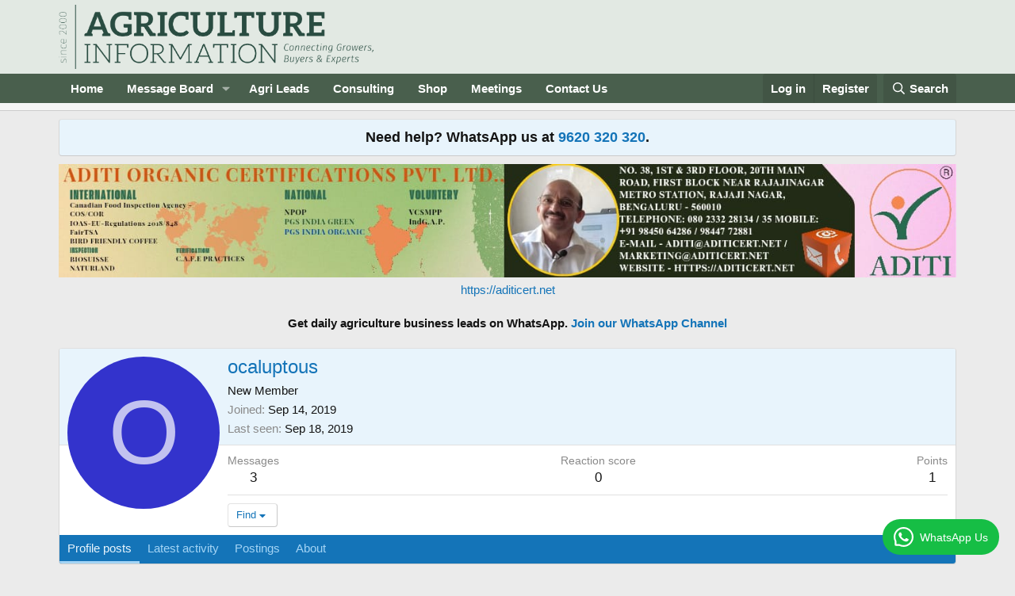

--- FILE ---
content_type: text/html; charset=utf-8
request_url: https://www.agricultureinformation.com/forums/members/ocaluptous.343619/
body_size: 10641
content:
<!DOCTYPE html>
<html id="XF" lang="en-US" dir="LTR"
	data-xf="2.3"
	data-app="public"
	
	
	data-template="member_view"
	data-container-key=""
	data-content-key=""
	data-logged-in="false"
	data-cookie-prefix="xf_"
	data-csrf="1770067187,840ada9d1378b324b9477e45cdb9a08b"
	class="has-no-js template-member_view"
	>
<head>
	
	
	

	<meta charset="utf-8" />
	<title>ocaluptous | Agriculture Information</title>
	<link rel="manifest" href="/forums/webmanifest.php">

	<meta http-equiv="X-UA-Compatible" content="IE=Edge" />
	<meta name="viewport" content="width=device-width, initial-scale=1, viewport-fit=cover">

	
		<meta name="theme-color" content="#e2e9e3" />
	

	<meta name="apple-mobile-web-app-title" content="Agriculture Information">
	
		<link rel="apple-touch-icon" href="/forums/data/assets/logo/AI_Meta_logo_.png" />
	

	
		<meta property="og:url" content="https://www.agricultureinformation.com/forums/members/ocaluptous.343619/" />
	
		<link rel="canonical" href="https://www.agricultureinformation.com/forums/members/ocaluptous.343619/" />
	

	
		
	
	
	<meta property="og:site_name" content="Agriculture Information" />


	
	
		
	
	
	<meta property="og:type" content="website" />


	
	
		
	
	
	
		<meta property="og:title" content="ocaluptous" />
		<meta property="twitter:title" content="ocaluptous" />
	


	
	
	
	
		
	
	
	
		<meta property="og:image" content="https://www.agricultureinformation.com/forums/data/assets/logo/AI_Meta_logo_.png" />
		<meta property="twitter:image" content="https://www.agricultureinformation.com/forums/data/assets/logo/AI_Meta_logo_.png" />
		<meta property="twitter:card" content="summary" />
	


	

	
	
	
	

	<link rel="stylesheet" href="/forums/css.php?css=public%3Anormalize.css%2Cpublic%3Afa.css%2Cpublic%3Acore.less%2Cpublic%3Aapp.less&amp;s=1&amp;l=1&amp;d=1765195871&amp;k=6982e9e049b9cd0a9ab13d640c37b2fd7cf3b70a" />

	<link rel="stylesheet" href="/forums/css.php?css=public%3Amember.less&amp;s=1&amp;l=1&amp;d=1765195871&amp;k=a6d200453174d8aa2a889645713f5e386de0ae05" />
<link rel="stylesheet" href="/forums/css.php?css=public%3Anotices.less&amp;s=1&amp;l=1&amp;d=1765195871&amp;k=c9ecc26968bc4cf02b3fc991939dbd9b60a22882" />
<link rel="stylesheet" href="/forums/css.php?css=public%3Aextra.less&amp;s=1&amp;l=1&amp;d=1765195871&amp;k=e403991389337686512fdc771f79db84be342008" />


	
		<script src="/forums/js/xf/preamble.min.js?_v=c4929ad7"></script>
	

	
	<script src="/forums/js/vendor/vendor-compiled.js?_v=c4929ad7" defer></script>
	<script src="/forums/js/xf/core-compiled.js?_v=c4929ad7" defer></script>

	<script>
		XF.ready(() =>
		{
			XF.extendObject(true, XF.config, {
				// 
				userId: 0,
				enablePush: true,
				pushAppServerKey: 'BLpgNVBO5164lV2wNJL0tExN0c4pD16KWQRWan0ODp7DgJRYi06+ZeRJ0ffvDMVxu21cv/t7CeZX2zKcNWn2aRI=',
				url: {
					fullBase: 'https://www.agricultureinformation.com/forums/',
					basePath: '/forums/',
					css: '/forums/css.php?css=__SENTINEL__&s=1&l=1&d=1765195871',
					js: '/forums/js/__SENTINEL__?_v=c4929ad7',
					icon: '/forums/data/local/icons/__VARIANT__.svg?v=1767415015#__NAME__',
					iconInline: '/forums/styles/fa/__VARIANT__/__NAME__.svg?v=5.15.3',
					keepAlive: '/forums/login/keep-alive'
				},
				cookie: {
					path: '/',
					domain: '',
					prefix: 'xf_',
					secure: true,
					consentMode: 'disabled',
					consented: ["optional","_third_party"]
				},
				cacheKey: 'f3ed7234243583f554e27d349fe769c5',
				csrf: '1770067187,840ada9d1378b324b9477e45cdb9a08b',
				js: {"\/forums\/js\/xf\/inline_mod.min.js?_v=c4929ad7":true},
				fullJs: false,
				css: {"public:member.less":true,"public:notices.less":true,"public:extra.less":true},
				time: {
					now: 1770067187,
					today: 1770057000,
					todayDow: 2,
					tomorrow: 1770143400,
					yesterday: 1769970600,
					week: 1769538600,
					month: 1769884200,
					year: 1767205800
				},
				style: {
					light: '',
					dark: '',
					defaultColorScheme: 'light'
				},
				borderSizeFeature: '3px',
				fontAwesomeWeight: 'r',
				enableRtnProtect: true,
				
				enableFormSubmitSticky: true,
				imageOptimization: '0',
				imageOptimizationQuality: 0.85,
				uploadMaxFilesize: 1610612736,
				uploadMaxWidth: 0,
				uploadMaxHeight: 0,
				allowedVideoExtensions: ["m4v","mov","mp4","mp4v","mpeg","mpg","ogv","webm"],
				allowedAudioExtensions: ["mp3","opus","ogg","wav"],
				shortcodeToEmoji: true,
				visitorCounts: {
					conversations_unread: '0',
					alerts_unviewed: '0',
					total_unread: '0',
					title_count: true,
					icon_indicator: true
				},
				jsMt: {"xf\/action.js":"cc509532","xf\/embed.js":"a924d514","xf\/form.js":"cc509532","xf\/structure.js":"cc509532","xf\/tooltip.js":"cc509532"},
				jsState: {},
				publicMetadataLogoUrl: 'https://www.agricultureinformation.com/forums/data/assets/logo/AI_Meta_logo_.png',
				publicPushBadgeUrl: 'https://www.agricultureinformation.com/forums/styles/default/xenforo/bell.png'
			})

			XF.extendObject(XF.phrases, {
				// 
				date_x_at_time_y:     "{date} at {time}",
				day_x_at_time_y:      "{day} at {time}",
				yesterday_at_x:       "Yesterday at {time}",
				x_minutes_ago:        "{minutes} minutes ago",
				one_minute_ago:       "1 minute ago",
				a_moment_ago:         "A moment ago",
				today_at_x:           "Today at {time}",
				in_a_moment:          "In a moment",
				in_a_minute:          "In a minute",
				in_x_minutes:         "In {minutes} minutes",
				later_today_at_x:     "Later today at {time}",
				tomorrow_at_x:        "Tomorrow at {time}",
				short_date_x_minutes: "{minutes}m",
				short_date_x_hours:   "{hours}h",
				short_date_x_days:    "{days}d",

				day0: "Sunday",
				day1: "Monday",
				day2: "Tuesday",
				day3: "Wednesday",
				day4: "Thursday",
				day5: "Friday",
				day6: "Saturday",

				dayShort0: "Sun",
				dayShort1: "Mon",
				dayShort2: "Tue",
				dayShort3: "Wed",
				dayShort4: "Thu",
				dayShort5: "Fri",
				dayShort6: "Sat",

				month0: "January",
				month1: "February",
				month2: "March",
				month3: "April",
				month4: "May",
				month5: "June",
				month6: "July",
				month7: "August",
				month8: "September",
				month9: "October",
				month10: "November",
				month11: "December",

				active_user_changed_reload_page: "The active user has changed. Reload the page for the latest version.",
				server_did_not_respond_in_time_try_again: "The server did not respond in time. Please try again.",
				oops_we_ran_into_some_problems: "Oops! We ran into some problems.",
				oops_we_ran_into_some_problems_more_details_console: "Oops! We ran into some problems. Please try again later. More error details may be in the browser console.",
				file_too_large_to_upload: "The file is too large to be uploaded.",
				uploaded_file_is_too_large_for_server_to_process: "The uploaded file is too large for the server to process.",
				files_being_uploaded_are_you_sure: "Files are still being uploaded. Are you sure you want to submit this form?",
				attach: "Attach files",
				rich_text_box: "Rich text box",
				close: "Close",
				link_copied_to_clipboard: "Link copied to clipboard.",
				text_copied_to_clipboard: "Text copied to clipboard.",
				loading: "Loading…",
				you_have_exceeded_maximum_number_of_selectable_items: "You have exceeded the maximum number of selectable items.",

				processing: "Processing",
				'processing...': "Processing…",

				showing_x_of_y_items: "Showing {count} of {total} items",
				showing_all_items: "Showing all items",
				no_items_to_display: "No items to display",

				number_button_up: "Increase",
				number_button_down: "Decrease",

				push_enable_notification_title: "Push notifications enabled successfully at Agriculture Information",
				push_enable_notification_body: "Thank you for enabling push notifications!",

				pull_down_to_refresh: "Pull down to refresh",
				release_to_refresh: "Release to refresh",
				refreshing: "Refreshing…"
			})
		})
	</script>

	<script src="/forums/js/xf/inline_mod.min.js?_v=c4929ad7" defer></script>



	

	
	<script async src="https://www.googletagmanager.com/gtag/js?id=UA-56543561-1"></script>
	<script>
		window.dataLayer = window.dataLayer || [];
		function gtag(){dataLayer.push(arguments);}
		gtag('js', new Date());
		gtag('config', 'UA-56543561-1', {
			// 
			
			
		});
	</script>

</head>
<body data-template="member_view">

<div class="p-pageWrapper" id="top">

	

	<header class="p-header" id="header">
		<div class="p-header-inner">
			<div class="p-header-content">
				<div class="p-header-logo p-header-logo--image">
					<a href="https://www.agricultureinformation.com">
						

	

	
		
		

		
	

	

	<picture data-variations="{&quot;default&quot;:{&quot;1&quot;:&quot;\/forums\/data\/assets\/logo_default\/logo_darkgreen_on_transparent.png&quot;,&quot;2&quot;:null}}">
		
		
		

		

		<img src="/forums/data/assets/logo_default/logo_darkgreen_on_transparent.png"  width="400" height="200" alt="Agriculture Information"  />
	</picture>


					</a>
				</div>

				
			</div>
		</div>
	</header>

	
	

	
		<div class="p-navSticky p-navSticky--primary" data-xf-init="sticky-header">
			
		<nav class="p-nav">
			<div class="p-nav-inner">
				<button type="button" class="button button--plain p-nav-menuTrigger" data-xf-click="off-canvas" data-menu=".js-headerOffCanvasMenu" tabindex="0" aria-label="Menu"><span class="button-text">
					<i aria-hidden="true"></i>
				</span></button>

				<div class="p-nav-smallLogo">
					<a href="https://www.agricultureinformation.com">
						

	

	
		
		

		
	

	

	<picture data-variations="{&quot;default&quot;:{&quot;1&quot;:&quot;\/forums\/data\/assets\/logo_default\/logo_darkgreen_on_transparent.png&quot;,&quot;2&quot;:null}}">
		
		
		

		

		<img src="/forums/data/assets/logo_default/logo_darkgreen_on_transparent.png"  width="400" height="200" alt="Agriculture Information"  />
	</picture>


					</a>
				</div>

				<div class="p-nav-scroller hScroller" data-xf-init="h-scroller" data-auto-scroll=".p-navEl.is-selected">
					<div class="hScroller-scroll">
						<ul class="p-nav-list js-offCanvasNavSource">
							
								<li>
									
	<div class="p-navEl " >
	

		
	
	<a href="https://www.agricultureinformation.com"
	class="p-navEl-link "
	
	data-xf-key="1"
	data-nav-id="home">Home</a>


		

		
	
	</div>

								</li>
							
								<li>
									
	<div class="p-navEl " data-has-children="true">
	

		
	
	<a href="https://www.agricultureinformation.com/forums"
	class="p-navEl-link p-navEl-link--splitMenu "
	
	
	data-nav-id="community">Message Board</a>


		<a data-xf-key="2"
			data-xf-click="menu"
			data-menu-pos-ref="< .p-navEl"
			class="p-navEl-splitTrigger"
			role="button"
			tabindex="0"
			aria-label="Toggle expanded"
			aria-expanded="false"
			aria-haspopup="true"></a>

		
	
		<div class="menu menu--structural" data-menu="menu" aria-hidden="true">
			<div class="menu-content">
				
					
	
	
	<a href="https://www.agricultureinformation.com/forums/threads/forum-posting-policy.195223/"
	class="menu-linkRow u-indentDepth0 js-offCanvasCopy "
	
	
	data-nav-id="forum_posting_policy">Forum Posting Policy</a>

	

				
					
	
	
	<a href="https://www.agricultureinformation.com/forums/forums/-/list"
	class="menu-linkRow u-indentDepth0 js-offCanvasCopy "
	
	
	data-nav-id="forum_lisy">Forum List</a>

	

				
					
	
	
	<a href="/forums/whats-new/posts/"
	class="menu-linkRow u-indentDepth0 js-offCanvasCopy "
	
	
	data-nav-id="whatsNew">What's new</a>

	
		
			
	
	
	<a href="/forums/featured/"
	class="menu-linkRow u-indentDepth1 js-offCanvasCopy "
	
	
	data-nav-id="featured">Featured content</a>

	

		
			
	
	
	<a href="/forums/whats-new/posts/"
	class="menu-linkRow u-indentDepth1 js-offCanvasCopy "
	 rel="nofollow"
	
	data-nav-id="whatsNewPosts">New posts</a>

	

		
			
	
	
	<a href="/forums/whats-new/profile-posts/"
	class="menu-linkRow u-indentDepth1 js-offCanvasCopy "
	 rel="nofollow"
	
	data-nav-id="whatsNewProfilePosts">New profile posts</a>

	

		
			
	
	
	<a href="/forums/whats-new/latest-activity"
	class="menu-linkRow u-indentDepth1 js-offCanvasCopy "
	 rel="nofollow"
	
	data-nav-id="latestActivity">Latest activity</a>

	

		
		
			<hr class="menu-separator" />
		
	

				
					
	
	
	<a href="/forums/whats-new/latest-activity"
	class="menu-linkRow u-indentDepth0 js-offCanvasCopy "
	
	
	data-nav-id="defaultLatestActivity">Latest activity</a>

	

				
					
	
	
	<a href="/forums/search/?type=post"
	class="menu-linkRow u-indentDepth0 js-offCanvasCopy "
	
	
	data-nav-id="searchForums">Search forums</a>

	

				
					
	
	
	<a href="/forums/register/"
	class="menu-linkRow u-indentDepth0 js-offCanvasCopy "
	
	
	data-nav-id="defaultRegister">Register</a>

	

				
			</div>
		</div>
	
	</div>

								</li>
							
								<li>
									
	<div class="p-navEl " >
	

		
	
	<a href="https://www.agrileads.in"
	class="p-navEl-link "
	 Target="_blank"
	data-xf-key="3"
	data-nav-id="AgriLeads">Agri Leads</a>


		

		
	
	</div>

								</li>
							
								<li>
									
	<div class="p-navEl " >
	

		
	
	<a href="https://www.agricultureinformation.com/consulting"
	class="p-navEl-link "
	 Target="_blank"
	data-xf-key="4"
	data-nav-id="consulting">Consulting</a>


		

		
	
	</div>

								</li>
							
								<li>
									
	<div class="p-navEl " >
	

		
	
	<a href="https://www.agricultureinformation.com/shop"
	class="p-navEl-link "
	 Target="_blank"
	data-xf-key="5"
	data-nav-id="Shop">Shop</a>


		

		
	
	</div>

								</li>
							
								<li>
									
	<div class="p-navEl " >
	

		
	
	<a href="https://www.agricultureinformation.com/calendar"
	class="p-navEl-link "
	 Target="_blank"
	data-xf-key="6"
	data-nav-id="calendar">Meetings</a>


		

		
	
	</div>

								</li>
							
								<li>
									
	<div class="p-navEl " >
	

		
	
	<a href="/forums/link-forums/contact-us.201/"
	class="p-navEl-link "
	
	data-xf-key="7"
	data-nav-id="contact_us">Contact Us</a>


		

		
	
	</div>

								</li>
							
						</ul>
					</div>
				</div>

				<div class="p-nav-opposite">
					<div class="p-navgroup p-account p-navgroup--guest">
						
							<a href="/forums/login/" class="p-navgroup-link p-navgroup-link--textual p-navgroup-link--logIn"
								data-xf-click="" data-follow-redirects="on">
								<span class="p-navgroup-linkText">Log in</span>
							</a>
							
								<a href="/forums/register/" class="p-navgroup-link p-navgroup-link--textual p-navgroup-link--register"
									data-xf-click="" data-follow-redirects="on">
									<span class="p-navgroup-linkText">Register</span>
								</a>
							
						
					</div>

					<div class="p-navgroup p-discovery">
						<a href="/forums/whats-new/"
							class="p-navgroup-link p-navgroup-link--iconic p-navgroup-link--whatsnew"
							aria-label="What&#039;s new"
							title="What&#039;s new">
							<i aria-hidden="true"></i>
							<span class="p-navgroup-linkText">What's new</span>
						</a>

						
							<a href="/forums/search/"
								class="p-navgroup-link p-navgroup-link--iconic p-navgroup-link--search"
								data-xf-click="menu"
								data-xf-key="/"
								aria-label="Search"
								aria-expanded="false"
								aria-haspopup="true"
								title="Search">
								<i aria-hidden="true"></i>
								<span class="p-navgroup-linkText">Search</span>
							</a>
							<div class="menu menu--structural menu--wide" data-menu="menu" aria-hidden="true">
								<form action="/forums/search/search" method="post"
									class="menu-content"
									data-xf-init="quick-search">

									<h3 class="menu-header">Search</h3>
									
									<div class="menu-row">
										
											<input type="text" class="input" name="keywords" data-acurl="/forums/search/auto-complete" placeholder="Search…" aria-label="Search" data-menu-autofocus="true" />
										
									</div>

									
									<div class="menu-row">
										<label class="iconic"><input type="checkbox"  name="c[title_only]" value="1" /><i aria-hidden="true"></i><span class="iconic-label">Search titles only

													
													<span tabindex="0" role="button"
														data-xf-init="tooltip" data-trigger="hover focus click" title="Tags will also be searched in content where tags are supported">

														<i class="fa--xf far fa-question-circle  u-muted u-smaller"><svg xmlns="http://www.w3.org/2000/svg" role="img" ><title>Note</title><use href="/forums/data/local/icons/regular.svg?v=1767415015#question-circle"></use></svg></i>
													</span></span></label>

									</div>
									
									<div class="menu-row">
										<div class="inputGroup">
											<span class="inputGroup-text" id="ctrl_search_menu_by_member">By:</span>
											<input type="text" class="input" name="c[users]" data-xf-init="auto-complete" placeholder="Member" aria-labelledby="ctrl_search_menu_by_member" />
										</div>
									</div>
									<div class="menu-footer">
									<span class="menu-footer-controls">
										<button type="submit" class="button button--icon button--icon--search button--primary"><i class="fa--xf far fa-search "><svg xmlns="http://www.w3.org/2000/svg" role="img" aria-hidden="true" ><use href="/forums/data/local/icons/regular.svg?v=1767415015#search"></use></svg></i><span class="button-text">Search</span></button>
										<button type="submit" class="button " name="from_search_menu"><span class="button-text">Advanced search…</span></button>
									</span>
									</div>

									<input type="hidden" name="_xfToken" value="1770067187,840ada9d1378b324b9477e45cdb9a08b" />
								</form>
							</div>
						
					</div>
				</div>
			</div>
		</nav>
	
		</div>
		
		
			<div class="p-sectionLinks p-sectionLinks--empty"></div>
		
	
		

	<div class="offCanvasMenu offCanvasMenu--nav js-headerOffCanvasMenu" data-menu="menu" aria-hidden="true" data-ocm-builder="navigation">
		<div class="offCanvasMenu-backdrop" data-menu-close="true"></div>
		<div class="offCanvasMenu-content">
			<div class="offCanvasMenu-header">
				Menu
				<a class="offCanvasMenu-closer" data-menu-close="true" role="button" tabindex="0" aria-label="Close"></a>
			</div>
			
				<div class="p-offCanvasRegisterLink">
					<div class="offCanvasMenu-linkHolder">
						<a href="/forums/login/" class="offCanvasMenu-link" data-xf-click="overlay" data-menu-close="true">
							Log in
						</a>
					</div>
					<hr class="offCanvasMenu-separator" />
					
						<div class="offCanvasMenu-linkHolder">
							<a href="/forums/register/" class="offCanvasMenu-link" data-xf-click="overlay" data-menu-close="true">
								Register
							</a>
						</div>
						<hr class="offCanvasMenu-separator" />
					
				</div>
			
			<div class="js-offCanvasNavTarget"></div>
			<div class="offCanvasMenu-installBanner js-installPromptContainer" style="display: none;" data-xf-init="install-prompt">
				<div class="offCanvasMenu-installBanner-header">Install the app</div>
				<button type="button" class="button js-installPromptButton"><span class="button-text">Install</span></button>
				<template class="js-installTemplateIOS">
					<div class="js-installTemplateContent">
						<div class="overlay-title">How to install the app on iOS</div>
						<div class="block-body">
							<div class="block-row">
								<p>
									Follow along with the video below to see how to install our site as a web app on your home screen.
								</p>
								<p style="text-align: center">
									<video src="/forums/styles/default/xenforo/add_to_home.mp4"
										width="280" height="480" autoplay loop muted playsinline></video>
								</p>
								<p>
									<small><strong>Note:</strong> This feature may not be available in some browsers.</small>
								</p>
							</div>
						</div>
					</div>
				</template>
			</div>
		</div>
	</div>

	<div class="p-body">
		<div class="p-body-inner">
			<!--XF:EXTRA_OUTPUT-->

			
				
	
		
		

		<ul class="notices notices--block  js-notices"
			data-xf-init="notices"
			data-type="block"
			data-scroll-interval="6">

			
				
	<li class="notice js-notice notice--primary"
		data-notice-id="2"
		data-delay-duration="0"
		data-display-duration="0"
		data-auto-dismiss=""
		data-visibility="">

		
		<div class="notice-content">
			
			<center><span style="font-size:18px; font-weight:600;">Need help? WhatsApp us at <a href="https://wa.me/919620320320" target="_blank">9620 320 320</a>.</span></center>
		</div>
	</li>

			
		</ul>
	

			

			

			

	
	<!-- START all Ad Peeps Ad Code -->
	<p align="center">
	<script type="text/javascript" referrerpolicy="no-referrer-when-downgrade" src="https://www.adpeepshosted.com/adpeeps.php?bf=showad&amp;uid=101653&amp;bmode=off&amp;gpos=center&amp;bzone=default&amp;bsize=all&amp;btype=3&amp;bpos=default&amp;btotal=1&amp;btarget=_blank&amp;brefresh=15&amp;bborder=0">
	</script>
	<noscript>
	<a rel="nofollow" href="https://www.adpeepshosted.com/adpeeps.php?bf=go&amp;uid=101653&amp;bmode=off&amp;bzone=default&amp;bsize=all&amp;btype=1&amp;bpos=default" target="_blank">
	<img src="https://www.adpeepshosted.com/adpeeps.php?bf=showad&amp;uid=101653&amp;bmode=off&amp;bzone=default&amp;bsize=all&amp;btype=1&amp;bpos=default" alt="Click Here!" title="Click Here!" border="0" /></a>
	</noscript>
	</p>
	<!-- END Ad Peeps Ad Code -->

	
	<b><br><center>Get daily agriculture business leads on WhatsApp.
	<a href="https://whatsapp.com/channel/0029VbBhWsS8F2pDftFqqh05" target="_blank"> Join our WhatsApp Channel</a></center>
	</b><br>


			
	

			

			
	<noscript class="js-jsWarning"><div class="blockMessage blockMessage--important blockMessage--iconic u-noJsOnly">JavaScript is disabled. For a better experience, please enable JavaScript in your browser before proceeding.</div></noscript>

			
	<div class="blockMessage blockMessage--important blockMessage--iconic js-browserWarning" style="display: none">You are using an out of date browser. It  may not display this or other websites correctly.<br />You should upgrade or use an <a href="https://www.google.com/chrome/" target="_blank" rel="noopener">alternative browser</a>.</div>


			

			<div class="p-body-main  ">
				
				<div class="p-body-contentCol"></div>
				

				

				<div class="p-body-content">
					
					<div class="p-body-pageContent">






	
	
	
	
	
		
	
	
	


	
	
		
	
	
	


	
	






<div class="block">
	<div class="block-container">
		<div class="block-body">
			<div class="memberHeader ">
				
			<div class="memberProfileBanner memberHeader-main memberProfileBanner-u343619-l" data-toggle-class="memberHeader--withBanner"  >
					<div class="memberHeader-mainContent">
						<span class="memberHeader-avatar">
							<span class="avatarWrapper">
								<span class="avatar avatar--l avatar--default avatar--default--dynamic" data-user-id="343619" style="background-color: #3333cc; color: #c2c2f0" title="ocaluptous">
			<span class="avatar-u343619-l" role="img" aria-label="ocaluptous">O</span> 
		</span>
								
							</span>
						</span>
						<div class="memberHeader-content memberHeader-content--info">
						

						<h1 class="memberHeader-name">
							<span class="memberHeader-nameWrapper">
								<span class="username " dir="auto" data-user-id="343619">ocaluptous</span>
							</span>
							
						</h1>

						

						<div class="memberHeader-blurbContainer">
							<div class="memberHeader-blurb" dir="auto" ><span class="userTitle" dir="auto">New Member</span></div>

							<div class="memberHeader-blurb">
								<dl class="pairs pairs--inline">
									<dt>Joined</dt>
									<dd><time  class="u-dt" dir="auto" datetime="2019-09-14T00:40:27+0530" data-timestamp="1568401827" data-date="Sep 14, 2019" data-time="12:40 AM" data-short="Sep '19" title="Sep 14, 2019 at 12:40 AM">Sep 14, 2019</time></dd>
								</dl>
							</div>

							
								<div class="memberHeader-blurb">
									<dl class="pairs pairs--inline">
										<dt>Last seen</dt>
										<dd dir="auto">
											<time  class="u-dt" dir="auto" datetime="2019-09-18T00:38:44+0530" data-timestamp="1568747324" data-date="Sep 18, 2019" data-time="12:38 AM" data-short="Sep '19" title="Sep 18, 2019 at 12:38 AM">Sep 18, 2019</time>
										</dd>
									</dl>
								</div>
							
						</div>
					</div>
					</div>
				</div>
		

				<div class="memberHeader-content">
					<div class="memberHeader-stats">
						<div class="pairJustifier">
							
	
	
	<dl class="pairs pairs--rows pairs--rows--centered fauxBlockLink">
		<dt>Messages</dt>
		<dd>
			<a href="/forums/search/member?user_id=343619" rel="nofollow" class="fauxBlockLink-linkRow u-concealed">
				3
			</a>
		</dd>
	</dl>
	
	
	



	
	<dl class="pairs pairs--rows pairs--rows--centered">
		<dt>Reaction score</dt>
		<dd>
			0
		</dd>
	</dl>
	
	
		<dl class="pairs pairs--rows pairs--rows--centered fauxBlockLink">
			<dt title="Trophy points">Points</dt>
			<dd>
				<a href="/forums/members/ocaluptous.343619/trophies" rel="nofollow" data-xf-click="overlay" class="fauxBlockLink-linkRow u-concealed">
					1
				</a>
			</dd>
		</dl>
	
	
	

						</div>
					</div>

					
						<hr class="memberHeader-separator" />

						<div class="memberHeader-buttons">
							
								
	
	

	

	
		<div class="buttonGroup">
		
			
			
			
				<div class="buttonGroup-buttonWrapper">
					<button type="button" class="button button--link menuTrigger" data-xf-click="menu" aria-expanded="false" aria-haspopup="true"><span class="button-text">Find</span></button>
					<div class="menu" data-menu="menu" aria-hidden="true">
						<div class="menu-content">
							<h4 class="menu-header">Find content</h4>
							
							<a href="/forums/search/member?user_id=343619" rel="nofollow" class="menu-linkRow">Find all content by ocaluptous</a>
							<a href="/forums/search/member?user_id=343619&amp;content=thread" rel="nofollow" class="menu-linkRow">Find all threads by ocaluptous</a>
							
						</div>
					</div>
				</div>
			
			
		
		</div>
		
	
	

							
						</div>
					
				</div>

			</div>
		</div>
		<h2 class="block-tabHeader block-tabHeader--memberTabs tabs hScroller"
			data-xf-init="tabs h-scroller"
			data-panes=".js-memberTabPanes"
			data-state="replace"
			role="tablist">
			<span class="hScroller-scroll">
				
				
					<a href="/forums/members/ocaluptous.343619/"
						class="tabs-tab is-active"
						role="tab"
						aria-controls="profile-posts">Profile posts</a>
				

				
					
						<a href="/forums/members/ocaluptous.343619/latest-activity"
							rel="nofollow"
							class="tabs-tab"
							id="latest-activity"
							role="tab">Latest activity</a>
					
				

				<a href="/forums/members/ocaluptous.343619/recent-content"
					rel="nofollow"
					class="tabs-tab"
					id="recent-content"
					role="tab">Postings</a>

				







				<a href="/forums/members/ocaluptous.343619/about"
					class="tabs-tab"
					id="about"
					role="tab">About</a>

				
				
			</span>
		</h2>
	</div>
</div>



<ul class="tabPanes js-memberTabPanes">
	
	
		<li class="is-active" role="tabpanel" id="profile-posts">
			

			
	


			<div class="block block--messages"
				data-xf-init="lightbox inline-mod"
				data-type="profile_post"
				data-href="/forums/inline-mod/">

				<div class="block-container">
					<div class="block-body js-replyNewMessageContainer">
						

						
							<div class="block-row js-replyNoMessages">There are no messages on ocaluptous's profile yet.</div>
						
					</div>
				</div>

				<div class="block-outer block-outer--after">
					
					<div class="block-outer-opposite">
						
						
					</div>
				</div>
			</div>
		</li>
	

	
		
			<li data-href="/forums/members/ocaluptous.343619/latest-activity" role="tabpanel" aria-labelledby="latest-activity">
				<div class="blockMessage">Loading…</div>
			</li>
		
	

	<li data-href="/forums/members/ocaluptous.343619/recent-content" role="tabpanel" aria-labelledby="recent-content">
		<div class="blockMessage">Loading…</div>
	</li>

	







	<li data-href="/forums/members/ocaluptous.343619/about" role="tabpanel" aria-labelledby="about">
		<div class="blockMessage">Loading…</div>
	</li>

	
	
</ul>

</div>
					

	
	<!-- START all Ad Peeps Ad Code -->
	<p align="center">
	<script type="text/javascript" referrerpolicy="no-referrer-when-downgrade" src="https://www.adpeepshosted.com/adpeeps.php?bf=showad&amp;uid=101653&amp;bmode=off&amp;gpos=center&amp;bzone=default&amp;bsize=all&amp;btype=3&amp;bpos=default&amp;btotal=1&amp;btarget=_blank&amp;brefresh=15&amp;bborder=0">
	</script>
	<noscript>
	<a rel="nofollow" href="https://www.adpeepshosted.com/adpeeps.php?bf=go&amp;uid=101653&amp;bmode=off&amp;bzone=default&amp;bsize=all&amp;btype=1&amp;bpos=default" target="_blank">
	<img src="https://www.adpeepshosted.com/adpeeps.php?bf=showad&amp;uid=101653&amp;bmode=off&amp;bzone=default&amp;bsize=all&amp;btype=1&amp;bpos=default" alt="Click Here!" title="Click Here!" border="0" /></a>
	</noscript>
	</p>
	<!-- END Ad Peeps Ad Code -->


				</div>

				
			</div>

			
			
	

			
		</div>
	</div>

	<footer class="p-footer" id="footer">
		<div class="p-footer-inner">

			<div class="p-footer-row">
				
				<div class="p-footer-row-opposite">
					<ul class="p-footer-linkList">
						
							
								<li><a href="/forums/misc/contact" data-xf-click="overlay">Contact Us</a></li>
							
						

						<li><a href="https://www.agricultureinformation.com/forums/pages/advertise/">Advertise With Us</a></li>
						
						<li><a href="https://www.agricultureinformation.com/forums/threads/forum-posting-policy.195223/">Community Rules</a></li>

				       <li><a href="https://www.agricultureinformation.com/forums/help/terms_of_service/">Terms of Service</a></li>

						
						
							<li><a href="/forums/help/privacy-policy/">Privacy Policy</a></li>
						


						
							<li><a href="https://www.agricultureinformation.com">Home</a></li>
						

						<li><a href="/forums/forums/-/index.rss" target="_blank" class="p-footer-rssLink" title="RSS"><span aria-hidden="true"><i class="fa--xf far fa-rss "><svg xmlns="http://www.w3.org/2000/svg" role="img" aria-hidden="true" ><use href="/forums/data/local/icons/regular.svg?v=1767415015#rss"></use></svg></i><span class="u-srOnly">RSS</span></span></a></li>
					</ul>
				</div>
			</div>

			

			
		</div>
	</footer>
</div> <!-- closing p-pageWrapper -->

<div class="u-bottomFixer js-bottomFixTarget">
	
	
</div>

<div class="u-navButtons js-navButtons">
	<a href="javascript:" class="button button--scroll"><span class="button-text"><i class="fa--xf far fa-arrow-left "><svg xmlns="http://www.w3.org/2000/svg" role="img" aria-hidden="true" ><use href="/forums/data/local/icons/regular.svg?v=1767415015#arrow-left"></use></svg></i><span class="u-srOnly">Back</span></span></a>
</div>


	<div class="u-scrollButtons js-scrollButtons" data-trigger-type="up">
		<a href="#top" class="button button--scroll" data-xf-click="scroll-to"><span class="button-text"><i class="fa--xf far fa-arrow-up "><svg xmlns="http://www.w3.org/2000/svg" role="img" aria-hidden="true" ><use href="/forums/data/local/icons/regular.svg?v=1767415015#arrow-up"></use></svg></i><span class="u-srOnly">Top</span></span></a>
		
	</div>



	<form style="display:none" hidden="hidden">
		<input type="text" name="_xfClientLoadTime" value="" id="_xfClientLoadTime" title="_xfClientLoadTime" tabindex="-1" />
	</form>

	





	<script type="application/ld+json">
		{
    "@context": "https://schema.org",
    "@type": "ProfilePage",
    "url": "https://www.agricultureinformation.com/forums/members/ocaluptous.343619/",
    "dateCreated": "2019-09-13T19:10:27+00:00",
    "mainEntity": {
        "@type": "Person",
        "@id": "https://www.agricultureinformation.com/forums/members/ocaluptous.343619/",
        "name": "ocaluptous",
        "description": "New Member",
        "identifier": 343619,
        "url": "https://www.agricultureinformation.com/forums/members/ocaluptous.343619/",
        "agentInteractionStatistic": [
            {
                "@type": "InteractionCounter",
                "interactionType": "https://schema.org/FollowAction",
                "userInteractionCount": 0
            },
            {
                "@type": "InteractionCounter",
                "interactionType": "https://schema.org/WriteAction",
                "userInteractionCount": 3
            }
        ],
        "interactionStatistic": [
            {
                "@type": "InteractionCounter",
                "interactionType": "https://schema.org/LikeAction",
                "userInteractionCount": 0
            }
        ]
    },
    "publisher": {
        "@type": "Organization",
        "name": "Agriculture Information",
        "description": "Connecting buyers, sellers, and experts in agriculture since 2000",
        "url": "https://www.agricultureinformation.com/forums",
        "logo": "https://www.agricultureinformation.com/forums/data/assets/logo/AI_Meta_logo_.png"
    }
}
	</script>

	
	
<!-- Default Statcounter code for AICOM
https://www.agricultureinformation.com -->
<script type="text/javascript">
var sc_project=13074792; 
var sc_invisible=1; 
var sc_security="502122d9"; 
</script>
<script type="text/javascript"
src="https://www.statcounter.com/counter/counter.js"
async></script>
<noscript><div class="statcounter"><a title="Web Analytics
Made Easy - Statcounter" href="https://statcounter.com/"
target="_blank"><img class="statcounter"
src="https://c.statcounter.com/13074792/0/502122d9/1/"
alt="Web Analytics Made Easy - Statcounter"
referrerPolicy="no-referrer-when-downgrade"></a></div></noscript>
<!-- End of Statcounter Code -->	
	
	<script async src='https://d2mpatx37cqexb.cloudfront.net/delightchat-whatsapp-widget/embeds/embed.min.js'></script>
        <script>
          var wa_btnSetting = {"btnColor":"#16BE45","ctaText":"WhatsApp Us","cornerRadius":40,"marginBottom":20,"marginLeft":20,"marginRight":20,"btnPosition":"right","whatsAppNumber":"919620320320","welcomeMessage":"Hello","zIndex":999999,"btnColorScheme":"light"};
          window.onload = () => {
            _waEmbed(wa_btnSetting);
          };
        </script>
      

</body>
</html>









